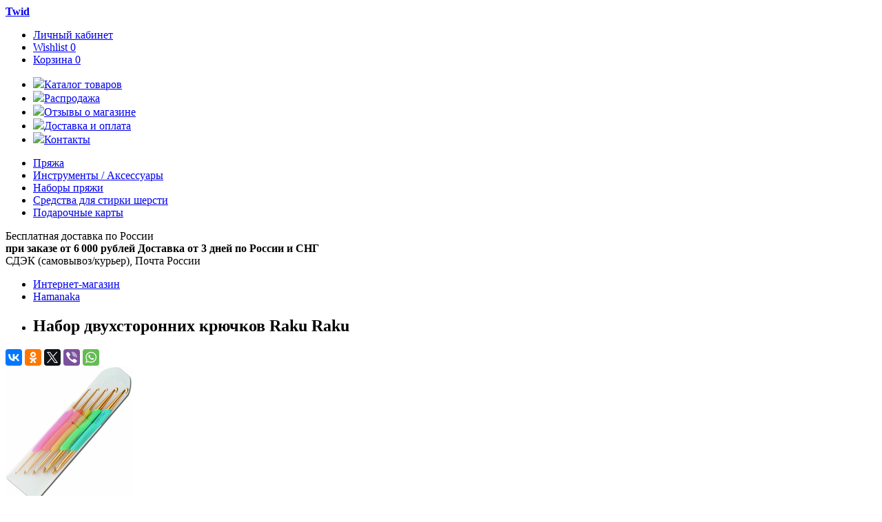

--- FILE ---
content_type: text/html; charset=UTF-8
request_url: https://nakhodka.twid.ru/ru/products/nabor-dvuhstoronnih-kryuchkov-raku-raku
body_size: 6928
content:
<!DOCTYPE html>
<html>
  <head>
  	
  		  		
    <base href="https://nakhodka.twid.ru/ru/"/>
    <title>Набор двухсторонних крючков Raku Raku в Находке | Twid.ru </title>
    <meta http-equiv="Content-Type" content="text/html; charset=UTF-8" />
    <meta name="description" content="Набор из 5 двойных крючков Raku Raku японской фабрики Hamanaka.  Высококачественные металлические крючки двух размеров на одной прорезиненной ручке. Длина инструмента 13 см.   Размеры крючков в наборе:  2 &amp;mdash; 2.3 мм   2.5 &amp;mdash; 3.5 мм   3 &amp;mdash; 4 мм   3.5 &amp;mdash; 4.5 мм   5 &amp;mdash; 6 мм" />
    <meta name="keywords"    content="Набор двухсторонних крючков Raku Raku, Hamanaka, Крючки Raku Raku" />
    <meta name="viewport" content="width=1000, maximum-scale=1"/>
        	<meta name="yandex-verification" content="d9b7367c719ea8ce" />
        <link rel="canonical" href="https://nakhodka.twid.ru/products/nabor-dvuhstoronnih-kryuchkov-raku-raku"/>    <link media="all" rel="stylesheet" href="https://nakhodka.twid.ru/design/twid/css/all.css?ver=13"> 
    <link media="all" rel="stylesheet" href="https://nakhodka.twid.ru/design/twid/js/cloudzoom/cloudzoom.css">
    <link media="all" rel="stylesheet" href="https://nakhodka.twid.ru/design/twid/js/thumbelina/thumbelina.css">
    <link media="all" rel="stylesheet" href="https://nakhodka.twid.ru/js/owl_carousel/owl.carousel.css">
    <link media="all" rel="stylesheet" href="https://nakhodka.twid.ru/design/twid/js/jqueryui/jquery-ui.css">
    <link media="all" rel="stylesheet" href="https://nakhodka.twid.ru/design/twid/js/jqueryui/jquery-ui.theme.css">
    <link media="all" rel="stylesheet" href="https://nakhodka.twid.ru/design/twid/css/ImageSelect.css">
    <link media="all" rel="stylesheet" href="https://nakhodka.twid.ru/design/twid/css/chosen.css">

    <link href="https://nakhodka.twid.ru/favicon.ico" rel="icon" type="image/x-icon"/>
    <link href="https://nakhodka.twid.ru/favicon.ico" rel="shortcut icon" type="image/x-icon"/>
    <script src="https://nakhodka.twid.ru/design/twid/js/jquery-1.9.1.js"></script>

    <script src="https://nakhodka.twid.ru/design/twid/js/jquery-migrate-1.2.1.min.js"></script>
    <script src="https://nakhodka.twid.ru/design/twid/js/jquery.same.height.js" ></script>
    <script src="https://nakhodka.twid.ru/design/twid/js/unveil.js" ></script>
    <script src="https://nakhodka.twid.ru/design/twid/js/imagesloaded.pkgd.min.js" ></script>
  	    <script src="https://nakhodka.twid.ru/design/twid/js/cloudzoom/cloudzoom.js" ></script>
        <script src="https://nakhodka.twid.ru/design/twid/js/thumbelina/thumbelina.js" ></script>
    <script src="https://nakhodka.twid.ru/design/twid/js/jquery.sticky.js" ></script>
    <script src="https://nakhodka.twid.ru/design/twid/js/jquery.CheckedClasses.js" ></script>
    <script src="https://nakhodka.twid.ru/js/owl_carousel/owl.carousel.js" ></script>
   
    <script src="https://nakhodka.twid.ru/design/twid/js/jquery.platform.detect.js" ></script>
  	    <script src="https://nakhodka.twid.ru/design/twid/js/modernizr.js" ></script>


    <script src="https://nakhodka.twid.ru/design/twid/js/jquery.main.js?ver=4" ></script>


    <script src="https://nakhodka.twid.ru/design/twid/js/retina.min.js" ></script>
    <script src="https://nakhodka.twid.ru/design/twid/js/chosen.mobile.min.js"></script>
    <script src="https://nakhodka.twid.ru/design/twid/js/chosen.ajax.js"></script>
    <script src="https://nakhodka.twid.ru/design/twid/js/ImageSelect.jquery.js" ></script>


    <link  href="https://nakhodka.twid.ru/js/fotorama/fotorama.css" rel="stylesheet"> <!-- 3 KB -->
    <script src="https://nakhodka.twid.ru/js/fotorama/fotorama.js"></script> <!-- 16 KB -->

    <!--[if lt IE 9]><link rel="stylesheet" href="https://nakhodka.twid.rudesign/twidcss/ie.css" /><![endif]-->
    <!--[if IE]><script src="https://nakhodka.twid.rudesign/twid/js/ie.js"></script><![endif]-->
        <script type="text/javascript" src="https://nakhodka.twid.ru/js/ctrlnavigate.js"></script>
    <script src="https://nakhodka.twid.ru/design/twid/js/jqueryui/jquery-ui.min.js"></script>
    <script src="https://nakhodka.twid.ru/design/twid/js/jqueryui/jquery.ui.datepicker-ru.js"></script>
    <script src="https://nakhodka.twid.ru/design/twid/js/ajax_cart.js"></script>
    <script src="https://nakhodka.twid.ru/design/twid/js/ajax_wishlist.js"></script>
    <script src="https://nakhodka.twid.ru/js/autocomplete/jquery.autocomplete.min.js" type="text/javascript"></script>

    
      <style>
        .autocomplete-suggestions{
          background-color: #ffffff;
          overflow: hidden;
          border: 1px solid #e0e0e0;
          overflow-y: auto;
        }
        .autocomplete-suggestions .autocomplete-suggestion{cursor: default;}
        .autocomplete-suggestions .autocomplete-suggestion:hover { background:#F0F0F0; }
        .autocomplete-suggestions .selected { background:#F0F0F0; }
        .autocomplete-suggestions div { padding:2px 5px; white-space:nowrap; }
        .autocomplete-suggestions strong { font-weight:normal; color:#3399FF; }
      </style>	
      <script>
        $(function() {
          //  Автозаполнитель поиска
          $("#search").autocomplete({
            serviceUrl: '/ajax/search_products.php',
            minChars: 1,
            noCache: false,
            triggerSelectOnValidInput: false,
            onSelect:
                    function(suggestion) {
                      document.location.href = "/ru/products/" + suggestion.data.url;
                    },
            formatResult:
                    function(suggestion, currentValue) {
                      var reEscape = new RegExp('(\\' + ['/', '.', '*', '+', '?', '|', '(', ')', '[', ']', '{', '}', '\\'].join('|\\') + ')', 'g');
                      var pattern = '(' + currentValue.replace(reEscape, '\\$1') + ')';
                      return (suggestion.data.image ? "<img align=absmiddle src='" + suggestion.data.image + "'> " : '') + suggestion.value.replace(new RegExp(pattern, 'gi'), '<strong>$1<\/strong>');
                    }
          });
        });
      </script>

    


</head> 

<body >

  <div id="wrapper">
    <div class="w1">
      <header id="header">
        <div class="row">

          <strong class="logo"><a href="https://nakhodka.twid.ru">Twid</a></strong>
          <nav class="add-nav">
            <ul>

                              <li><a href="/ru/user/login"><span class="inner">Личный кабинет</span></a></li>
                
              <li id="wishlist_informer">
                

  <a class="wish-list" href="/ru/wishlist"><span class="inner">Wishlist <span class="qty">0</span></span></a> 
              </li>
              <li id="cart_informer">
                

  <a class="cart" href="/ru/cart"><span class="inner">Корзина <span class="qty">0</span></span></a>
                  </li>
            </ul>
          </nav>
          
          

        </div>
      </header>

      
      <div class="row">
        <nav id="nav2">
          <ul>
                                          <li >
                	<a data-page="1" href="/ru/"><img src="/design/twid/icons/1.svg" class="menu-icon" />Каталог товаров</a>
                </li>
                                                                                                                                                                <li >
                	<a data-page="15" href="/ru/catalog/sale"><img src="/design/twid/icons/15.svg" class="menu-icon" />Распродажа</a>
                </li>
                                                                                                            <li >
                	<a data-page="27" href="/ru/feedback"><img src="/design/twid/icons/27.svg" class="menu-icon" />Отзывы о магазине</a>
                </li>
                                                                                                            <li >
                	<a data-page="18" href="/ru/faq"><img src="/design/twid/icons/18.svg" class="menu-icon" />Доставка и оплата</a>
                </li>
                                                        <li >
                	<a data-page="6" href="/ru/contact"><img src="/design/twid/icons/6.svg" class="menu-icon" />Контакты</a>
                </li>
                                                                                                                  </ul>
        </nav>
        <nav id="nav">
          <ul>
                                                    				                <li >
                	<a data-page="11" href="/ru/catalog/pryazha">Пряжа</a>
                </li>
                                        				                <li >
                	<a data-page="16" href="/ru/catalog/tools">Инструменты / Аксессуары</a>
                </li>
                                                                  				                <li >
                	<a data-page="29" href="/ru/catalog/sets">Наборы пряжи</a>
                </li>
                                                                  				                <li >
                	<a data-page="26" href="/ru/catalog/laundry">Средства для стирки шерсти</a>
                </li>
                                                                                                                                                                                                                              				                <li >
                	<a data-page="20" href="/ru/catalog/gift-cards">Подарочные карты</a>
                </li>
                                                              </ul>
        </nav>

      </div>

        <script type="text/javascript">

    $(document).ready(function() {
	    
	  $('.fotorama2').fotorama();
	  if ($('.block-sizes').hasClass('multiple')) {
		  if ($('.block-sizes .input-checked').hasClass('pre-order')) {
			  var available_item = $(".block-sizes .variant_name").not(".pre-order").first();
			  available_item.click();
			  $(".block-sizes .input-checked").removeClass('input-checked');
		      available_item.addClass('input-checked');
		  }
	  }
    });

  </script>  


<div class="row">

    <div class="box-coupon ">
    <span class="text-left">Бесплатная доставка по России<br><strong>при заказе от 6 000 рублей</strong></span>
    <span class="text-right"><strong>Доставка от 3 дней по России и СНГ</strong><br />СДЭК (самовывоз/курьер), Почта России</span>
  </div>


  <nav class="breadcrumbs">
    <ul>
      <li><a href="/">Интернет-магазин</a></li>
                <li>
          <a href="/ru/catalog/hamanaka">Hamanaka</a>
        </li>
            <li>
        <h1 data-product="1583"><span class="center">Набор двухсторонних крючков Raku Raku</span></h1>
      </li>

    </ul>
  </nav>

  <!-- Хлебные крошки #End /-->

  <section class="section-product">

    <div class="photos" style="width: 510px;">
	    
	    <div class="product-share">
		    <script type="text/javascript" src="//yastatic.net/es5-shims/0.0.2/es5-shims.min.js" charset="utf-8"></script>
			<script type="text/javascript" src="//yastatic.net/share2/share.js" charset="utf-8"></script>
			<div class="ya-share2" data-services="vkontakte,facebook,odnoklassniki,twitter,viber,whatsapp"></div>
	    </div>
	    
	  	    <div class="fotorama2" data-allow-fullscreen="true" data-width="100%" data-ratio="4/3" data-nav="thumbs">
	      		    <a href="https://nakhodka.twid.ru/files/products/rakuraku.2500x2500w.jpg?1147566194b323a9dae3e37faa14c674" alt="Набор двухсторонних крючков Raku Raku">
			    <img src="https://nakhodka.twid.ru/files/products/rakuraku.200x200w.jpg?e34c00700535b6fd727b67032799f352">
		    </a>
		    	    </div>
          </div>

	    

    <div class="text-block">
      


      
        <!-- Выбор варианта товара -->
        <form class="variants form-product" action="/cart" adds-type="2" >

          <fieldset>

            <div class="block-sizes single" style="margin-bottom:0px;">
                                              <input id="product_2314" name="variant" value="2314" type="radio" class="variant_radiobutton" checked style="display:none;"/>
                          </div>


                          <div class="price-row" variant_id="2314" style="display:block;">
                
                                  <span class="price">3800 <span class="rouble">&#8381;</span></span>
                                
              </div>
            

            <div class="buttons">
	            				
              
                                  <button product_id="1583" variant_id="2314"  class="button red show_mail_window button-cart">Предзаказ</button>
                              			  <button class="button orange add-wishlist" style="margin-left: 3px;">В wishlist</button>

            </div>


			            
          </fieldset>

        </form>
      

                  <p><p>Набор из 5 двойных крючков Raku Raku японской фабрики Hamanaka.&nbsp;<span>Высококачественные металлические крючки двух размеров на одной прорезиненной ручке. Длина инструмента 13 см.</span><br /><br />Размеры крючков в наборе:<br /><span>2 &mdash; 2.3 мм</span><br /><span>2.5 &mdash; 3.5 мм</span><br /><span>3 &mdash; 4 мм</span><br /><span>3.5 &mdash; 4.5 мм</span><br /><span>5 &mdash; 6 мм</span>&nbsp;</p><p>&nbsp;</p></p>
        

      <dl class="accordion">
        
		        <dt>Доставка заказа</dt>
        <dd>Отправляем заказы в любой город России и мира. Получите заказ в вашем почтовом отделении или в пункте выдачи заказов транспортной компании СДЭК.<br /><a href="/ru/contact">Пункты выдачи заказов в Находке</a></dd>
              </dl>
    </div>
  </section>
  <!-- Описание товара (The End)-->




</div>


    </div>
  </div>



  <footer id="footer">
    <div class="row">
      <div class="block-contact">
        <span class="title"><strong>Twid.ru</strong> — итальянская пряжа (ангора, твид, мохер, кашемир, меринос, альпака) в Находке</span>
        <address>
          <a href="/ru/cities">Россия, Находка</a><br>
        </address>
        <ul class="list-social">
          <li><a target="_blank" style="background: none; padding-left: 0;" href="https://instagram.com/twid.ru">@twid.ru</a></li>
          <li><a target="_blank" style="background: none; padding-left: 0;" href="https://vk.com/twid_ru">VK.com/twid_ru</a></li>
          <li><a target="_blank" style="background: none; padding-left: 0;" href="https://t.me/twid_ru">t.me/twid_ru</a></li>
        </ul>
      </div>
      <div class="block-by">
	  	<a href="/ru/sitemap" style="color: rgb(154, 154, 154);">Карта сайта</a>
      </div>
      <div class="block-menu">
      </div>
    </div>
  </footer>



  <div id="mail_window" style="display: none;">

    <form class="form login_form form-preorder" method="post">

      <div class="begin-text">
        <div class="title">Уведомить о поступлении</div>
        <p>
          Этот товар сейчас отсутствует, но скоро появится в наличии. Оставьте свой e-mail, и вы получите уведомление, когда товар будет в наличии.
        </p>
      </div>

      <div class="end-text" style="display:none;">
        <div class="title">Ваш предзаказ принят</div>
        <p style="margin-bottom: 0;">Спасибо! Номер вашего предзаказа <span id="preorder_id"></span>. <br />Называйте его при обращениях в магазин.</p>
      </div>

      <div class="box-preorder">
        <div class="column">
          <div class="row-preorder">
            <div class="text-row">
              <label for="name">Кол-во</label>
            </div>
            <div class="input-holder">
              <select name="amounts[]" id="preorder_amount">
			  				  	<option value="1">1 шт</option>
			  				  	<option value="2">2 шт</option>
			  				  	<option value="3">3 шт</option>
			  				  	<option value="4">4 шт</option>
			  				  	<option value="5">5 шт</option>
			  				  	<option value="6">6 шт</option>
			  				  	<option value="7">7 шт</option>
			  				  	<option value="8">8 шт</option>
			  				  	<option value="9">9 шт</option>
			  				  	<option value="10">10 шт</option>
			  				  	<option value="11">11 шт</option>
			  				  	<option value="12">12 шт</option>
			  				  	<option value="13">13 шт</option>
			  				  	<option value="14">14 шт</option>
			  				  	<option value="15">15 шт</option>
			  				  	<option value="16">16 шт</option>
			  				  	<option value="17">17 шт</option>
			  				  	<option value="18">18 шт</option>
			  				  	<option value="19">19 шт</option>
			  				  	<option value="20">20 шт</option>
			  				  	<option value="21">21 шт</option>
			  				  	<option value="22">22 шт</option>
			  				  	<option value="23">23 шт</option>
			  				  	<option value="24">24 шт</option>
			  				  	<option value="25">25 шт</option>
			  				  	<option value="26">26 шт</option>
			  				  	<option value="27">27 шт</option>
			  				  	<option value="28">28 шт</option>
			  				  	<option value="29">29 шт</option>
			  				  	<option value="30">30 шт</option>
			  				  	<option value="31">31 шт</option>
			  				  	<option value="32">32 шт</option>
			  				  	<option value="33">33 шт</option>
			  				  	<option value="34">34 шт</option>
			  				  	<option value="35">35 шт</option>
			  				  	<option value="36">36 шт</option>
			  				  	<option value="37">37 шт</option>
			  				  	<option value="38">38 шт</option>
			  				  	<option value="39">39 шт</option>
			  				  	<option value="40">40 шт</option>
			  				  	<option value="41">41 шт</option>
			  				  	<option value="42">42 шт</option>
			  				  	<option value="43">43 шт</option>
			  				  	<option value="44">44 шт</option>
			  				  	<option value="45">45 шт</option>
			  				  	<option value="46">46 шт</option>
			  				  	<option value="47">47 шт</option>
			  				  	<option value="48">48 шт</option>
			  				  	<option value="49">49 шт</option>
			  				  	<option value="50">50 шт</option>
			  					</select>
            </div>
          </div>
          <div class="row-preorder">
            <div class="text-row">
              <label for="name">Ваше имя</label>
            </div>
            <div class="input-holder">
              <input id="preorder_name" name="preorder_name" type="text" value="" maxlength="255">
            </div>
          </div>
          <div class="row-preorder">
            <div class="text-row">
              <label for="email" ><span>E-mail</span></label>
            </div>
            <div class="input-holder">
              <input id="preorder_email" name="preorder_email" type="text" value="">
            </div>
          </div>
          <div class="row-preorder">
            <div class="text-row">
              <label for="email"></label>
            </div>
            <div class="input-preorder">
              <input value="Предзаказ" name="login" class="add_preorder" type="submit">
            </div>
          </div>
        </div>

      </div>
    </form>
    <div class="close_mail_window"></div>
  </div>


  <div id="size_window" style="display: none;">
  	<p style="font-size: 16px; margin-bottom: 0;"><strong>Перед началом вязания:</strong></p>

<ol style="font-size: 14px; margin-top: 8px; margin-bottom: 8px;"><li>Приступая к&nbsp;вязанию выбранной вами модели, обязательно свяжите образец.</li>

<li>Номер спиц и&nbsp;количество сложений пряжи подбирается в&nbsp;зависимости от&nbsp;плотности вязания и&nbsp;узора.</li>

<li>Постирайте образец так, как стирали&nbsp;бы готовое изделие, отдавая предпочтение ручной стирке при температуре 30&nbsp;°C с&nbsp;деликатными средствами для шерсти и&nbsp;шёлка, а&nbsp;затем расправьте на&nbsp;горизонтальной поверхности, не&nbsp;растягивая, и&nbsp;дайте высохнуть.</li>

<li>После стирки полотно станет равномерным, петли расправятся, что позволит сделать правильный расчет плотности вязания.</li>
</ol>

    <div class="close_size_window"></div>
  </div>

<div style="display: hidden;">
<span class='mrtplceinfo'>Товары и услуги реализуются совместно с plentr<!-- fromshop=26151 verification--></span>
</div>


<!--Start of Tawk.to Script-->
  <script type="text/javascript">
  var Tawk_API=Tawk_API||{}, Tawk_LoadStart=new Date();
  (function(){
  var s1=document.createElement("script"),s0=document.getElementsByTagName("script")[0];
  s1.async=true;
  s1.src='https://embed.tawk.to/68da5dce46926219512d7749/1j6afsrfe';
  s1.charset='UTF-8';
  s1.setAttribute('crossorigin','*');
  s0.parentNode.insertBefore(s1,s0);
  })();
  </script>
<!--End of Tawk.to Script-->



<!-- Yandex.Metrika counter  --> <script type="text/javascript" > (function(m,e,t,r,i,k,a){m[i]=m[i]||function(){(m[i].a=m[i].a||[]).push(arguments)}; m[i].l=1*new Date();k=e.createElement(t),a=e.getElementsByTagName(t)[0],k.async=1,k.src=r,a.parentNode.insertBefore(k,a)}) (window, document, "script", "https://mc.yandex.ru/metrika/tag.js", "ym"); ym(45632907, "init", { clickmap:true, trackLinks:true, accurateTrackBounce:true, webvisor:true }); </script> <noscript><div><img src="https://mc.yandex.ru/watch/45632907" style="position:absolute; left:-9999px;" alt="" /></div></noscript> <!-- /Yandex.Metrika counter  -->


<script>
  (function(i,s,o,g,r,a,m){i['GoogleAnalyticsObject']=r;i[r]=i[r]||function(){
  (i[r].q=i[r].q||[]).push(arguments)},i[r].l=1*new Date();a=s.createElement(o),
  m=s.getElementsByTagName(o)[0];a.async=1;a.src=g;m.parentNode.insertBefore(a,m)
  })(window,document,'script','//www.google-analytics.com/analytics.js','ga');

  ga('create', 'UA-8524394-39', 'auto');
  ga('send', 'pageview');

</script>


<!-- Facebook Pixel Code  -->
<script>
!function(f,b,e,v,n,t,s)
{if(f.fbq)return;n=f.fbq=function(){n.callMethod?
n.callMethod.apply(n,arguments):n.queue.push(arguments)};
if(!f._fbq)f._fbq=n;n.push=n;n.loaded=!0;n.version='2.0';
n.queue=[];t=b.createElement(e);t.async=!0;
t.src=v;s=b.getElementsByTagName(e)[0];
s.parentNode.insertBefore(t,s)}(window, document,'script',
'https://connect.facebook.net/en_US/fbevents.js');
fbq('init', '2162324857412030');
fbq('track', 'PageView');
</script>
<noscript><img height="1" width="1" style="display:none"
src="https://www.facebook.com/tr?id=2162324857412030&ev=PageView&noscript=1"
/></noscript>
<!-- End Facebook Pixel Code  -->

</body>
</html><!--
memory peak usage: 1717208 bytes
page generation time: 0.012457132339478 seconds
-->